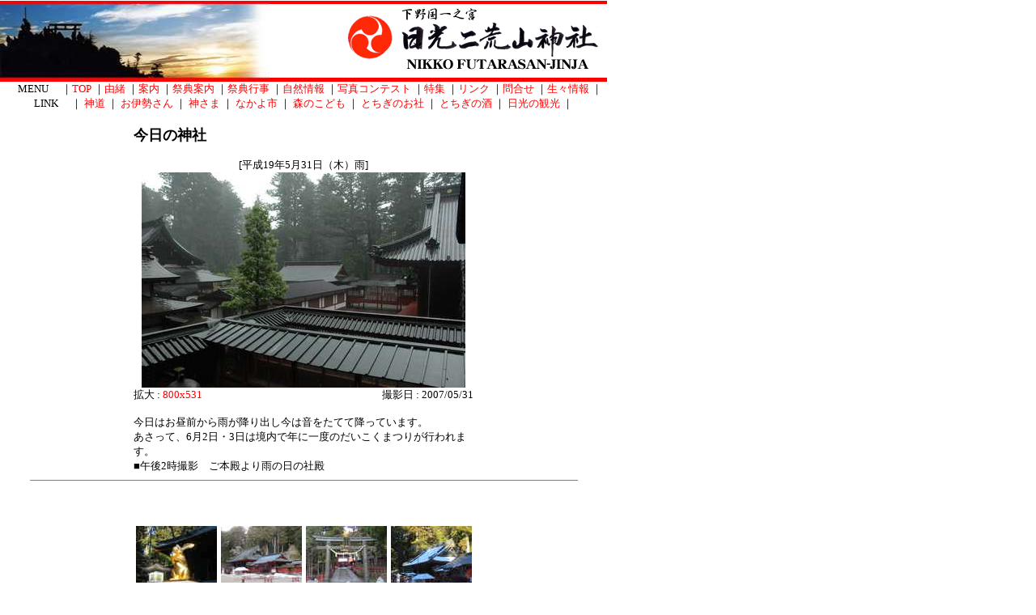

--- FILE ---
content_type: text/html
request_url: http://www.futarasan.jp/cgi-bin/imgsys/image.cgi?39:7379:0:0
body_size: 6586
content:
<html>
<head>
<title>日光二荒山神社</title>
<meta http-equiv="Content-Type" content="text/html; charset=Shift_JIS">
<meta name="description" content="Fireworks Splice HTML">
<style type="text/css">
<!--
body {  margin-top: 0px; margin-left: 0px}
 a:link { color:red; text-decoration:none}
  a:visited { color:red; text-decoration:none}
  a:active { color:red; text-decoration:none}
  a:hover { color:black; text-decoration: underline}
-->
</style>
</head>
<body bgcolor="#ffffff">
<table border="0" cellpadding="0" cellspacing="0" width="750">
  <tr>
   <td><img src="http://www.futarasan.jp/images/shim.gif" width="31" height="1" border="0"></td>
   <td><img src="http://www.futarasan.jp/images/shim.gif" width="302" height="1" border="0"></td>
   <td><img src="http://www.futarasan.jp/images/shim.gif" width="177" height="1" border="0"></td>
   <td><img src="http://www.futarasan.jp/images/shim.gif" width="28" height="1" border="0"></td>
   <td><img src="http://www.futarasan.jp/images/shim.gif" width="196" height="1" border="0"></td>
   <td><img src="http://www.futarasan.jp/images/shim.gif" width="16" height="1" border="0"></td>
   <td><img src="http://www.futarasan.jp/images/shim.gif" width="1" height="1" border="0"></td>
  </tr>

  <tr valign="top"><!-- row 1 -->
   <td colspan="2"><img name="index_r1_c1" src="http://www.futarasan.jp/images/index_r1_c1.jpg" width="333" height="100" border="0"></td>
   <td colspan="4"><img name="index_r1_c3" src="http://www.futarasan.jp/images/index_r1_c3.gif" width="417" height="100" border="0"></td>
   <td><img src="http://www.futarasan.jp/images/shim.gif" width="1" height="100" border="0"></td>
  </tr>
  <tr valign="top"><!-- row 2 -->
    <td colspan="6" valign="middle" align="center">
<font size="-1">　
MENU　
｜<a href="http://www.futarasan.jp/index.shtml">TOP</a>
｜<a href="http://www.futarasan.jp/cgi-bin/imgsys/image.cgi?4">由緒</a> 
｜<a href="http://www.futarasan.jp/cgi-bin/imgsys/category.cgi">案内</a>
｜<a href="http://www.futarasan.jp/event.shtml">祭典案内</a>
｜<a href="http://www.futarasan.jp/cgi-bin/imgsys/category2.cgi?6">祭典行事</a>
｜<a href="http://www.futarasan.jp/cgi-bin/imgsys/category3.cgi?169">自然情報</a>
｜<a href="http://www.futarasan.jp/cgi-bin/imgsys/category4.cgi?33">写真コンテスト</a>
｜<a href="http://www.futarasan.jp/cgi-bin/imgsys/topics.cgi">特集</a>
｜<a href="http://www.futarasan.jp/link.shtml">リンク</a>
｜<a href="http://www.futarasan.jp/bbs/bbs.html">問合せ</a>
｜<a href="http://www.futarasan.jp/nama.shtml">生々情報</a>
｜<br>
LINK　 
｜ <a href="http://www.jinjahoncho.or.jp/" target=_blank>神道</a> 
｜ <a href="http://www.isejingu.or.jp/" target=_blank>お伊勢さん</a> 
｜ <a href="http://www.jinjahoncho.or.jp/soudaikai/index.html" target=_blank>神さま</a> 
｜ <a href="http://www.nakayosi.tv/" target=_blank>なかよ市</a> 
｜ <a href="http://www.morinokodomotachi.ne.jp/index.html" target=_blank>森のこども</a> 
｜ <a href="http://www.tochigi-jinjacho.or.jp/" target=_blank>とちぎのお社</a> 
｜ <a href="http://www.ucatv.ne.jp/~sasara.sun/" target=_blank>とちぎの酒</a> 
｜ <a href="http://www.nikko-jp.org/" target=_blank>日光の観光</a> 
｜ </font>
    </td>
   <td><img src="http://www.futarasan.jp/images/shim.gif" width="1" height="21" border="0"></td>
  </tr>
  <tr valign="top"><td valign="top" align="center" colspan=6>




<br>
<table border=0 width=420 cellpadding=0 cellspacing=0>

<tr><td colspan=2>
<font size=+1><b>今日の神社</b></font>
</td><tr>
<tr><td colspan=2 align=center><font size=-1><br>
[平成19年5月31日（木）雨]<br><img src="http://www.futarasan.jp/cgi-bin/imgsys/img.cgi?10657628" width=400 height=266></font></td><tr><tr><td><font size=-1>拡大 : <a href="http://www.futarasan.jp/cgi-bin/imgsys/img.cgi?10657630" target=_blank>800x531</a>　</font>
</td><td align=right>
<font size=-1>撮影日 : 2007/05/31</font>
</td><tr>
<tr><td colspan=2><font size=-1><br>
今日はお昼前から雨が降り出し今は音をたてて降っています。<br>あさって、6月2日・3日は境内で年に一度のだいこくまつりが行われます。<br>■午後2時撮影　ご本殿より雨の日の社殿
</font></td><tr>
</table>
<hr noshade size=1 width=90%>
<table border=0 width=420 cellpadding=0 cellspacing=0>
<tr><td colspan=4><font size=-1><br>
<br>
<br>
</font></td></tr>
<tr><td align=center valign=top width=25%><font size=-1><a href="./image.cgi?39:18844:0:0"><img src="http://www.futarasan.jp/cgi-bin/imgsys/img.cgi?2486155" border=0><br>令和8年1月20日(火)　晴</a></font><br><br></td>
<td align=center valign=top width=25%><font size=-1><a href="./image.cgi?39:18842:0:0"><img src="http://www.futarasan.jp/cgi-bin/imgsys/img.cgi?2485945" border=0><br>令和8年1月19日(月)　曇</a></font><br><br></td>
<td align=center valign=top width=25%><font size=-1><a href="./image.cgi?39:18839:0:0"><img src="http://www.futarasan.jp/cgi-bin/imgsys/img.cgi?2484964" border=0><br>令和8年1月15日(木)　晴</a></font><br><br></td>
<td align=center valign=top width=25%><font size=-1><a href="./image.cgi?39:18836:0:0"><img src="http://www.futarasan.jp/cgi-bin/imgsys/img.cgi?2484744" border=0><br>令和8年1月14日(水)　晴</a></font><br><br></td>
</tr>
<tr><td align=center valign=top width=25%><font size=-1><a href="./image.cgi?39:18835:0:0"><img src="http://www.futarasan.jp/cgi-bin/imgsys/img.cgi?2484350" border=0><br>令和8年1月12日(月)　晴</a></font><br><br></td>
<td align=center valign=top width=25%><font size=-1><a href="./image.cgi?39:18832:0:0"><img src="http://www.futarasan.jp/cgi-bin/imgsys/img.cgi?2483761" border=0><br>令和8年1月10日(土)　晴</a></font><br><br></td>
<td align=center valign=top width=25%><font size=-1><a href="./image.cgi?39:18828:0:0"><img src="http://www.futarasan.jp/cgi-bin/imgsys/img.cgi?2483139" border=0><br>令和8年1月7日(水)　曇</a></font><br><br></td>
<td align=center valign=top width=25%><font size=-1><a href="./image.cgi?39:18826:0:0"><img src="http://www.futarasan.jp/cgi-bin/imgsys/img.cgi?2482726" border=0><br>令和8年1月5日(月)　晴</a></font><br><br></td>
</tr>
<td colspan=4>&nbsp;</td></tr>
<tr><td colspan=4 align=center><font size=-1>
&gt;&gt; <a href="./image.cgi?39:0:0:1">NEXT</a>
<br><br></font></td><tr></table>



  </td>
   <td><img src="http://www.futarasan.jp/images/shim.gif" width="1" height="550" border="0"></td>
  </tr>
  <tr valign="top">
    <td colspan="6" bgcolor="#FF0000">
      <div align="center"><font color="#FFFFFF">Copyright (C) 2002 Nikko Futarasan-jinja. 
        All Rights Reserved</font></div>
    </td>
   <td><img src="http://www.futarasan.jp/images/shim.gif" width="1" height="21" border="0"></td>
  </tr>

</table>
</body>

</html>

